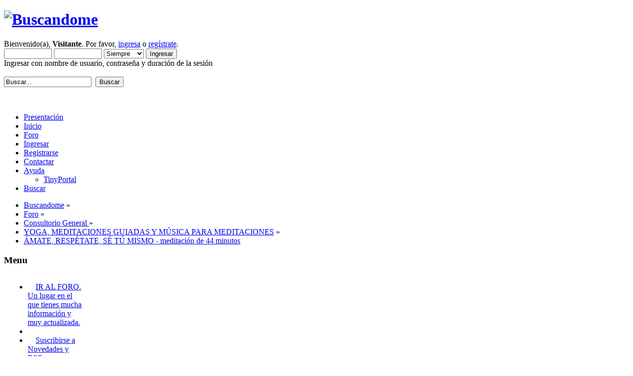

--- FILE ---
content_type: text/html; charset=UTF-8
request_url: https://buscandome.es/index.php?topic=17364.0;prev_next=next
body_size: 6146
content:
<!DOCTYPE html PUBLIC "-//W3C//DTD XHTML 1.0 Transitional//EN" "http://www.w3.org/TR/xhtml1/DTD/xhtml1-transitional.dtd">
<html xmlns="http://www.w3.org/1999/xhtml">
<head>
	<link rel="stylesheet" type="text/css" href="https://buscandome.es/Themes/LoveTheme/css/index.css?fin20" />
	<link rel="stylesheet" type="text/css" href="https://buscandome.es/Themes/default/css/webkit.css" />
	<script type="text/javascript" src="https://buscandome.es/Themes/LoveTheme/scripts/dropdown.js"></script>
	<script type="text/javascript" src="https://buscandome.es/Themes/LoveTheme/scripts/theme.js?fin20"></script>
	<script type="text/javascript" src="https://buscandome.es/Themes/default/scripts/script.js?fin20"></script>
	<script type="text/javascript"><!-- // --><![CDATA[
		var smf_theme_url = "https://buscandome.es/Themes/LoveTheme";
		var smf_default_theme_url = "https://buscandome.es/Themes/default";
		var smf_images_url = "https://buscandome.es/Themes/LoveTheme/images";
		var smf_scripturl = "https://buscandome.es/index.php?PHPSESSID=23128b207ab865981b11523a8c5ed251&amp;";
		var smf_iso_case_folding = false;
		var smf_charset = "UTF-8";
		var ajax_notification_text = "Cargando...";
		var ajax_notification_cancel_text = "Cancelar";
	// ]]></script>
	<meta http-equiv="Content-Type" content="text/html; charset=UTF-8" />
	<meta name="description" content="ÁMATE, RESPÉTATE, SÉ TÚ MISMO - meditación de 44 minutos" />
	<title>ÁMATE, RESPÉTATE, SÉ TÚ MISMO - meditación de 44 minutos</title>
	<meta name="robots" content="noindex" />
	<link rel="canonical" href="https://buscandome.es/index.php?topic=17351.0" />
	<link rel="help" href="https://buscandome.es/index.php?PHPSESSID=23128b207ab865981b11523a8c5ed251&amp;action=help" />
	<link rel="search" href="https://buscandome.es/index.php?PHPSESSID=23128b207ab865981b11523a8c5ed251&amp;action=search" />
	<link rel="contents" href="https://buscandome.es/index.php?PHPSESSID=23128b207ab865981b11523a8c5ed251&amp;" />
	<link rel="alternate" type="application/rss+xml" title="Buscandome - RSS" href="https://buscandome.es/index.php?PHPSESSID=23128b207ab865981b11523a8c5ed251&amp;type=rss;action=.xml" />
	<link rel="prev" href="https://buscandome.es/index.php/topic,17351.0/prev_next,prev.html?PHPSESSID=23128b207ab865981b11523a8c5ed251" />
	<link rel="next" href="https://buscandome.es/index.php/topic,17351.0/prev_next,next.html?PHPSESSID=23128b207ab865981b11523a8c5ed251" />
	<link rel="index" href="https://buscandome.es/index.php/board,84.0.html?PHPSESSID=23128b207ab865981b11523a8c5ed251" /><script src="https://code.jquery.com/jquery-3.3.1.min.js"></script><meta name="viewport" content="width=device-width, initial-scale=1.0"/><!--[if lt IE 9]>
	<style>
		  body {min-width:900px;}
	</style>
	<![endif]--><!--[if lt IE 7]>
	<style>
	      #centerContainer {float: left;}
		  body {width:900px;}
	</style>
	<![endif]-->
	<link rel="stylesheet" href="https://buscandome.es/Themes/default/css/tp-style.css?fin160" />
	<style>
		.block_leftcontainer,
		.block_rightcontainer,
		.block_topcontainer,
		.block_uppercontainer,
		.block_centercontainer,
		.block_frontcontainer,
		.block_lowercontainer,
		.block_bottomcontainer
		{
			padding-bottom: 4px;
		}
		#tpleftbarHeader
		{
			margin-right: 4px;
		}
		#tprightbarHeader
		{
			margin-left: 4px;
		}
	</style>
	  <script><!-- // --><![CDATA[
		
		var tpPanels = new Array();
		function togglepanel( targetID )
		{
			var pstate = 0;
			var panel = targetID;
			var img = "toggle_" + targetID;
			var ap = 0;

			if ( document.getElementById ) {
				target = document.getElementById( panel );
				if ( target.style.display == "none" ) {
					target.style.display = "";
					pstate = 1;
					removeFromArray(targetID, tpPanels);
					document.cookie="tp_panels=" + tpPanels.join(",") + "; expires=Wednesday, 01-Aug-2040 08:00:00 GMT";
					document.getElementById(img).src = 'https://buscandome.es/Themes/default/images/tinyportal/TPupshrink.png';
				}
				else {
					target.style.display = "none";
					pstate = 0;
					tpPanels.push(targetID);
					document.cookie="tp_panels=" + tpPanels.join(",") + "; expires=Wednesday, 01-Aug-2040 08:00:00 GMT";
					document.getElementById(img).src = 'https://buscandome.es/Themes/default/images/tinyportal/TPupshrink2.png';
				}
			}
		}
		function removeFromArray(value, array){
			for(var x=0;x<array.length;x++){
				if(array[x]==value){
					array.splice(x, 1);
				}
			}
			return array;
		}
		function inArray(value, array){
			for(var x=0;x<array.length;x++){
				if(array[x]==value){
					return 1;
				}
			}
			return 0;
		}
	// ]]></script>
		<script type="text/javascript" src="https://buscandome.es/Themes/default/scripts/captcha.js"></script>
</head>
<body id="topicpage" class="boardpage board84 topicpage topic17364">
		<div class="headerh">
<div id="wrapperh" style="width: 90%">
	<h1 class="forumtitle">
				<a href="https://buscandome.es/index.php?PHPSESSID=23128b207ab865981b11523a8c5ed251&amp;"><img src="http://buscandome.es/Themes/LoveTheme/images/logo-buscandome.png" alt="Buscandome" /></a>
			</h1>
			
			<div class="user middletext">
				<script type="text/javascript" src="https://buscandome.es/Themes/default/scripts/sha1.js"></script>
				<form id="guest_form" action="https://buscandome.es/index.php?PHPSESSID=23128b207ab865981b11523a8c5ed251&amp;action=login2" method="post" accept-charset="UTF-8"  onsubmit="hashLoginPassword(this, '42c2d05d406912a25b427c1440551b9b');">
					<div class="info">Bienvenido(a), <strong>Visitante</strong>. Por favor, <a href="https://buscandome.es/index.php?PHPSESSID=23128b207ab865981b11523a8c5ed251&amp;action=login">ingresa</a> o <a href="https://buscandome.es/index.php?PHPSESSID=23128b207ab865981b11523a8c5ed251&amp;action=register">regístrate</a>.</div>
					<input type="text" name="user" size="10" class="input_text" />
					<input type="password" name="passwrd" size="10" class="input_password" />
					<select name="cookielength">
						<option value="60">1 Hora</option>
						<option value="1440">1 Día</option>
						<option value="10080">1 Semana</option>
						<option value="43200">1 Mes</option>
						<option value="-1" selected="selected">Siempre</option>
					</select>
					<input type="submit" value="Ingresar" class="button_submit" /><br />
					<div class="info">Ingresar con nombre de usuario, contraseña y duración de la sesión</div>
					<input type="hidden" name="hash_passwrd" value="" />
				<input type="hidden" name="c55fb70eb" value="42c2d05d406912a25b427c1440551b9b"/></form>
			</div>
		<br class="clear" />
		<div class="buscador">
			<form id="search_form" action="https://buscandome.es/index.php?PHPSESSID=23128b207ab865981b11523a8c5ed251&amp;action=search2" method="post" accept-charset="UTF-8">
					<input type="text" name="search" class="input_text stext" value="Buscar..." onfocus="this.value = '';" onblur="if(this.value=='') this.value='Buscar...';" />&nbsp;
					<input type="submit" name="submit" value="Buscar" class="button_submit" />
					<input type="hidden" name="advanced" value="0" />
					<input type="hidden" name="topic" value="17351" /></form></div>
		<br class="clear" />
	
</div>
	</div>
<div id="wrapper" style="width: 90%">
		<br class="clear" />
		<div id="main_menu2" class="botmenu">
			<ul id="submenu">
				<li id="button_presentacion">
					<a class="firstlevel" href="https://buscandome.es/index.php/page,37.html?PHPSESSID=23128b207ab865981b11523a8c5ed251">
						<span class="last firstlevel">Presentación</span>
					</a>
				</li>
				<li id="button_home">
					<a class="firstlevel" href="https://buscandome.es/index.php?PHPSESSID=23128b207ab865981b11523a8c5ed251&amp;">
						<span class="last firstlevel">Inicio</span>
					</a>
				</li>
				<li id="button_forum">
					<a class="active firstlevel" href="https://buscandome.es/index.php?PHPSESSID=23128b207ab865981b11523a8c5ed251&amp;action=forum">
						<span class="firstlevel">Foro</span>
					</a>
				</li>
				<li id="button_login">
					<a class="firstlevel" href="https://buscandome.es/index.php?PHPSESSID=23128b207ab865981b11523a8c5ed251&amp;action=login">
						<span class="firstlevel">Ingresar</span>
					</a>
				</li>
				<li id="button_register">
					<a class="firstlevel" href="https://buscandome.es/index.php?PHPSESSID=23128b207ab865981b11523a8c5ed251&amp;action=register">
						<span class="last firstlevel">Registrarse</span>
					</a>
				</li>
				<li id="button_contactar">
					<a class="firstlevel" href="https://buscandome.es/index.php/page,57.html?PHPSESSID=23128b207ab865981b11523a8c5ed251">
						<span class="firstlevel">Contactar</span>
					</a>
				</li>
				<li id="button_help">
					<a class="firstlevel" href="https://buscandome.es/index.php?PHPSESSID=23128b207ab865981b11523a8c5ed251&amp;action=help">
						<span class="firstlevel">Ayuda</span>
					</a>
					<ul>
						<li>
							<a href="https://buscandome.es/index.php?PHPSESSID=23128b207ab865981b11523a8c5ed251&amp;action=tpmod;sa=help">
								<span>TinyPortal</span>
							</a>
						</li>
					</ul>
				</li>
				<li id="button_search">
					<a class="firstlevel" href="https://buscandome.es/index.php?PHPSESSID=23128b207ab865981b11523a8c5ed251&amp;action=search">
						<span class="firstlevel">Buscar</span>
					</a>
				</li>
			</ul>
		</div>
	<div id="content_section">
		<div id="main_content_section">
	<div class="navigate_section">
		<ul>
			<li>
				<a href="https://buscandome.es/index.php?PHPSESSID=23128b207ab865981b11523a8c5ed251&amp;"><span>Buscandome</span></a> &#187;
			</li>
			<li>
				<a href="https://buscandome.es/index.php?PHPSESSID=23128b207ab865981b11523a8c5ed251&amp;action=forum"><span>Foro</span></a> &#187;
			</li>
			<li>
				<a href="https://buscandome.es/index.php?PHPSESSID=23128b207ab865981b11523a8c5ed251&amp;action=forum#c1"><span>Consultorio General </span></a> &#187;
			</li>
			<li>
				<a href="https://buscandome.es/index.php/board,84.0.html?PHPSESSID=23128b207ab865981b11523a8c5ed251"><span>YOGA, MEDITACIONES GUIADAS Y MÚSICA PARA MEDITACIONES</span></a> &#187;
			</li>
			<li class="last">
				<a href="https://buscandome.es/index.php/topic,17351.0.html?PHPSESSID=23128b207ab865981b11523a8c5ed251"><span>ÁMATE, RESPÉTATE, SÉ TÚ MISMO - meditación de 44 minutos</span></a>
			</li>
		</ul>
	</div><div class="lrs leftpanelOn tp_responsive"><div id="mainContainer" style="clear: both;">
			<div id="tpleftbarContainer" style="width:170px; " >
				<div id="tpleftbarHeader" style="">
				<div class="block_leftcontainer" id="block_catmenu">
	<div class="tborder tp_leftblock_frame"><div class="cat_bar"><h3 class="catbg"><span class="header">Menu</span></h3></div>
		<div class="tp_leftblock_body" id="block10"><div class="windowbg"><span class="topslice"><span></span></span><div style="padding: 0 8px;"><div class="blockbody" style="overflow: auto;">
	<ul class="tp_catmenu">
		<li>&nbsp;&nbsp;
			<img src="https://buscandome.es/Themes/default/images/tinyportal/bullet3.png" alt="" />
			<a href="http://buscandome.es/index.php?action=forum">IR AL FORO. Un lugar en el que tienes mucha información y muy actualizada.</a></li>
		<li>&nbsp;&nbsp;
			<a name="spacer57">&nbsp;</a></li>
		<li>&nbsp;&nbsp;
			<img src="https://buscandome.es/Themes/default/images/tinyportal/bullet3.png" alt="" />
			<a href="https://buscandome.es/index.php/page,59.html?PHPSESSID=23128b207ab865981b11523a8c5ed251">Suscribirse a Novedades y RSS</a></li>
		<li>&nbsp;&nbsp;
			<a name="spacer42">&nbsp;</a></li>
		<li>&nbsp;&nbsp;
			<a name="spacer62">&nbsp;</a></li>
		<li>&nbsp;&nbsp;
			<a name="spacer55">&nbsp;</a></li>
		<li>&nbsp;&nbsp;
			<img src="https://buscandome.es/Themes/default/images/tinyportal/bullet3.png" alt="" />
			<a href="https://buscandome.es/index.php/page,39.html?PHPSESSID=23128b207ab865981b11523a8c5ed251">COSAS GRATIS Y GRATIFICANTES que se pueden hacer en la vida  </a></li>
		<li>&nbsp;&nbsp;
			<a name="spacer56">&nbsp;</a></li>
		<li>&nbsp;&nbsp;
			<img src="https://buscandome.es/Themes/default/images/tinyportal/bullet3.png" alt="" />
			<a href="https://buscandome.es/index.php?PHPSESSID=23128b207ab865981b11523a8c5ed251&amp;/board,69.0.html">WEBS Y CANALES DE YOUTUBE INTERESANTES</a></li>
		<li>&nbsp;&nbsp;
			<a name="spacer59">&nbsp;</a></li>
		<li>&nbsp;&nbsp;
			<img src="https://buscandome.es/Themes/default/images/tinyportal/bullet3.png" alt="" />
			<a href="https://buscandome.es/index.php?PHPSESSID=23128b207ab865981b11523a8c5ed251&amp;/board,70.0.html">VÍDEOS INTERESANTES</a></li>
		<li>&nbsp;&nbsp;
			<a name="spacer58">&nbsp;</a></li>
		<li>&nbsp;&nbsp;
			<img src="https://buscandome.es/Themes/default/images/tinyportal/bullet3.png" alt="" />
			<a href="http://www.franciscodesales.es">¿Te apetece leer poesía  o relatos cortos?<br> PINCHA AQUÍ</a></li>
		<li>&nbsp;&nbsp;
			<a name="spacer60">&nbsp;</a></li>
		<li>&nbsp;&nbsp;
			<img src="https://buscandome.es/Themes/default/images/tinyportal/bullet3.png" alt="" />
			<a href="https://buscandome.es/index.php?PHPSESSID=23128b207ab865981b11523a8c5ed251&amp;/board,88.0.html">LO QUE OPINO SOBRE...</a></li>
	</ul></div></div><span class="botslice"><span></span></span></div>
		</div>
	</div>
	</div><div class="block_leftcontainer scriptbox" id="scriptbox_TraductorGoogle">
	<div class="tp_leftblock_noframe"><div class="cat_bar"><h3 class="catbg"><span class="header">Traductor Google</span></h3></div>
		<div class="" id="block16"><div class="blockbody" style="overflow: auto;">
<div id="google_translate_element">
</div>
<script>
function googleTranslateElementInit() {
  new google.translate.TranslateElement({
    pageLanguage: 'es',
    autoDisplay: false,
    layout: google.translate.TranslateElement.InlineLayout.SIMPLE
  }, 'google_translate_element');
}
</script>
<script src="//translate.google.com/translate_a/element.js?cb=googleTranslateElementInit"></script>






</div>
		</div>
	</div>
	</div><script><!-- // --><![CDATA[
				function toggle( targetId )
				{
					var state = 0;
					var blockname = "block" + targetId;
					var blockimage = "blockcollapse" + targetId;

					if ( document.getElementById ) {
						target = document.getElementById( blockname );
						if ( target.style.display == "none" ) {
							target.style.display = "";
							state = 1;
						}
						else {
							target.style.display = "none";
							state = 0;
						}

						document.getElementById( blockimage ).src = "https://buscandome.es/Themes/default/images/tinyportal" + (state ? "/TPcollapse.png" : "/TPexpand.png");
						var tempImage = new Image();
						tempImage.src = "https://buscandome.es/index.php?PHPSESSID=23128b207ab865981b11523a8c5ed251&amp;action=tpmod;upshrink=" + targetId + ";state=" + state + ";" + (new Date().getTime());

					}
				}
			// ]]></script>
				<p class="clearthefloat"></p></div>
			</div>
		<div id="centerContainer">
			<div id="tpcontentHeader">
			</div>
			<a id="top"></a>
			<a id="msg19993"></a><a id="new"></a>
			<div class="pagesection">
				<div class="nextlinks"><a href="https://buscandome.es/index.php/topic,17351.0/prev_next,prev.html?PHPSESSID=23128b207ab865981b11523a8c5ed251#new">&laquo; anterior</a> <a href="https://buscandome.es/index.php/topic,17351.0/prev_next,next.html?PHPSESSID=23128b207ab865981b11523a8c5ed251#new">próximo &raquo;</a></div>
		<div class="buttonlist floatright">
			<ul>
				<li><a class="button_strip_print" href="https://buscandome.es/index.php?PHPSESSID=23128b207ab865981b11523a8c5ed251&amp;action=printpage;topic=17351.0" rel="new_win nofollow"><span class="last">Imprimir</span></a></li>
			</ul>
		</div>
				<div class="pagelinks floatleft">Páginas: [<strong>1</strong>] </div>
			</div>
			<div id="forumposts">
				<div class="titulop">
						<img class="iconop" src="https://buscandome.es/Themes/LoveTheme/images/topic/normal_post.gif" align="bottom" alt="" />
						&nbsp;<span style="padding-top: 4px;">ÁMATE, RESPÉTATE, SÉ TÚ MISMO - meditación de 44 minutos</span><p /><hr class="divisorh" />
				</div>
				<br class="clear" />
				<form action="https://buscandome.es/index.php?PHPSESSID=23128b207ab865981b11523a8c5ed251&amp;action=quickmod2;topic=17351.0" method="post" accept-charset="UTF-8" name="quickModForm" id="quickModForm" style="margin: 0;" onsubmit="return oQuickModify.bInEditMode ? oQuickModify.modifySave('42c2d05d406912a25b427c1440551b9b', 'c55fb70eb') : false">
				<div class="windowbg">
					<div class="post_wrapper">
						<div class="date_post"><div>Octubre 12, 2020, 07:31:50 am</div><span>Leído 703 veces</span></div>
						<div class="poster">
							<h4 style="text-align: left;">
			<img src="https://buscandome.es/Themes/LoveTheme/images/useroff.gif" title="Desconectado" alt="Desconectado" />
								<a href="https://buscandome.es/index.php?PHPSESSID=23128b207ab865981b11523a8c5ed251&amp;action=profile;u=154" title="Ver perfil de lolo">lolo</a>
							</h4>
							<ul class="reset smalltext" id="msg_19993_extra_info">
								<li class="membergroup">Hero Member</li>
								<li class="avatar">
									<a href="https://buscandome.es/index.php?PHPSESSID=23128b207ab865981b11523a8c5ed251&amp;action=profile;u=154">
										<img src="http://buscandome.es/avatars/neutral.png"  alt="" class="avatar" />
									</a>
								</li>
								<li class="avatar">
									<a href="https://buscandome.es/index.php?PHPSESSID=23128b207ab865981b11523a8c5ed251&amp;action=profile;u=154">
										<img src="https://buscandome.es/Themes/LoveTheme/images/theme/noavatar.png" alt="" />
									</a>
								</li>
								<li class="stars"><img src="https://buscandome.es/Themes/LoveTheme/images/star.gif" alt="*" /><img src="https://buscandome.es/Themes/LoveTheme/images/star.gif" alt="*" /><img src="https://buscandome.es/Themes/LoveTheme/images/star.gif" alt="*" /><img src="https://buscandome.es/Themes/LoveTheme/images/star.gif" alt="*" /><img src="https://buscandome.es/Themes/LoveTheme/images/star.gif" alt="*" /></li>
								<li class="postcount"><hr class="divisorp" /><span class="number">604</span><br />Mensajes</li>
								<li class="karma"><hr class="divisorp" />Karma: 0</li>
								<li class="profile"><hr class="divisorp" />
									<ul>
									</ul>
								</li>
							</ul>
						</div>
						<div class="postarea">
							<div class="flow_hidden">
								<div class="keyinfo">
									<div class="messageicon">
										<img src="https://buscandome.es/Themes/LoveTheme/images/post/xx.gif" alt="" />
									</div>
									<h5 id="subject_19993">
										<a href="https://buscandome.es/index.php/topic,17351.msg19993.html?PHPSESSID=23128b207ab865981b11523a8c5ed251#msg19993" rel="nofollow">ÁMATE, RESPÉTATE, SÉ TÚ MISMO - meditación de 44 minutos</a>
									</h5>
									<div class="smalltext">&#171; <strong> en:</strong> Octubre 12, 2020, 07:31:50 am &#187;</div>
									<div id="msg_19993_quick_mod"></div>
								</div>
							</div>
							<div class="post">
								<div class="inner" id="msg_19993">ÁMATE, RESPÉTATE, SÉ TÚ MISMO.<br /><br />Suelta el apego a los demás<br /><br /><br />SANACIÓN DURMIENDO<br /><br /><br />meditación de 44 minutos<br /><br /><br /><a href="https://www.youtube.com/watch?v=fUetInjYJIA" class="bbc_link" target="_blank" rel="noopener noreferrer">https://www.youtube.com/watch?v=fUetInjYJIA</a><br /></div>
							</div>
						</div>
						<div class="moderatorbar">
							<div class="smalltext modified" id="modified_19993">
							</div>
							<div class="smalltext reportlinks">
								<img src="https://buscandome.es/Themes/LoveTheme/images/ip.gif" alt="" />
								En línea
							</div>
						</div>
					</div><div class="clear"></div>
				</div>
				<hr class="post_separator" />
				</form>
			</div>
			<a id="lastPost"></a>
			<div class="pagesection">
				
		<div class="buttonlist floatright">
			<ul>
				<li><a class="button_strip_print" href="https://buscandome.es/index.php?PHPSESSID=23128b207ab865981b11523a8c5ed251&amp;action=printpage;topic=17351.0" rel="new_win nofollow"><span class="last">Imprimir</span></a></li>
			</ul>
		</div>
				<div class="pagelinks floatleft">Páginas: [<strong>1</strong>] </div>
				<div class="nextlinks_bottom"><a href="https://buscandome.es/index.php/topic,17351.0/prev_next,prev.html?PHPSESSID=23128b207ab865981b11523a8c5ed251#new">&laquo; anterior</a> <a href="https://buscandome.es/index.php/topic,17351.0/prev_next,next.html?PHPSESSID=23128b207ab865981b11523a8c5ed251#new">próximo &raquo;</a></div>
			</div>
	<div class="navigate_section">
		<ul>
			<li>
				<a href="https://buscandome.es/index.php?PHPSESSID=23128b207ab865981b11523a8c5ed251&amp;"><span>Buscandome</span></a> &#187;
			</li>
			<li>
				<a href="https://buscandome.es/index.php?PHPSESSID=23128b207ab865981b11523a8c5ed251&amp;action=forum"><span>Foro</span></a> &#187;
			</li>
			<li>
				<a href="https://buscandome.es/index.php?PHPSESSID=23128b207ab865981b11523a8c5ed251&amp;action=forum#c1"><span>Consultorio General </span></a> &#187;
			</li>
			<li>
				<a href="https://buscandome.es/index.php/board,84.0.html?PHPSESSID=23128b207ab865981b11523a8c5ed251"><span>YOGA, MEDITACIONES GUIADAS Y MÚSICA PARA MEDITACIONES</span></a> &#187;
			</li>
			<li class="last">
				<a href="https://buscandome.es/index.php/topic,17351.0.html?PHPSESSID=23128b207ab865981b11523a8c5ed251"><span>ÁMATE, RESPÉTATE, SÉ TÚ MISMO - meditación de 44 minutos</span></a>
			</li>
		</ul>
	</div>
			<div id="moderationbuttons"></div>
			<div class="plainbox" id="display_jump_to">&nbsp;</div>
		<br class="clear" />
				<script type="text/javascript" src="https://buscandome.es/Themes/default/scripts/topic.js"></script>
				<script type="text/javascript"><!-- // --><![CDATA[
					if ('XMLHttpRequest' in window)
					{
						var oQuickModify = new QuickModify({
							sScriptUrl: smf_scripturl,
							bShowModify: true,
							iTopicId: 17351,
							sTemplateBodyEdit: '\n\t\t\t\t\t\t\t\t<div id="quick_edit_body_container" style="width: 90%">\n\t\t\t\t\t\t\t\t\t<div id="error_box" style="padding: 4px;" class="error"><' + '/div>\n\t\t\t\t\t\t\t\t\t<textarea class="editor" name="message" rows="12" style="width: 100%; margin-bottom: 10px;" tabindex="1">%body%<' + '/textarea><br />\n\t\t\t\t\t\t\t\t\t<input type="hidden" name="c55fb70eb" value="42c2d05d406912a25b427c1440551b9b" />\n\t\t\t\t\t\t\t\t\t<input type="hidden" name="topic" value="17351" />\n\t\t\t\t\t\t\t\t\t<input type="hidden" name="msg" value="%msg_id%" />\n\t\t\t\t\t\t\t\t\t<div class="righttext">\n\t\t\t\t\t\t\t\t\t\t<input type="submit" name="post" value="Guardar" tabindex="2" onclick="return oQuickModify.modifySave(\'42c2d05d406912a25b427c1440551b9b\', \'c55fb70eb\');" accesskey="s" class="button_submit" />&nbsp;&nbsp;<input type="submit" name="cancel" value="Cancelar" tabindex="3" onclick="return oQuickModify.modifyCancel();" class="button_submit" />\n\t\t\t\t\t\t\t\t\t<' + '/div>\n\t\t\t\t\t\t\t\t<' + '/div>',
							sTemplateSubjectEdit: '<input type="text" style="width: 90%;" name="subject" value="%subject%" size="80" maxlength="80" tabindex="4" class="input_text" />',
							sTemplateBodyNormal: '%body%',
							sTemplateSubjectNormal: '<a hr'+'ef="https://buscandome.es/index.php?PHPSESSID=23128b207ab865981b11523a8c5ed251&amp;'+'?topic=17351.msg%msg_id%#msg%msg_id%" rel="nofollow">%subject%<' + '/a>',
							sTemplateTopSubject: 'Tema: %subject% &nbsp;(Leído 703 veces)',
							sErrorBorderStyle: '1px solid red'
						});

						aJumpTo[aJumpTo.length] = new JumpTo({
							sContainerId: "display_jump_to",
							sJumpToTemplate: "<label class=\"smalltext\" for=\"%select_id%\">Ir a:<" + "/label> %dropdown_list%",
							iCurBoardId: 84,
							iCurBoardChildLevel: 0,
							sCurBoardName: "YOGA, MEDITACIONES GUIADAS Y MÚSICA PARA MEDITACIONES",
							sBoardChildLevelIndicator: "==",
							sBoardPrefix: "=> ",
							sCatSeparator: "-----------------------------",
							sCatPrefix: "",
							sGoButtonLabel: "ir"
						});

						aIconLists[aIconLists.length] = new IconList({
							sBackReference: "aIconLists[" + aIconLists.length + "]",
							sIconIdPrefix: "msg_icon_",
							sScriptUrl: smf_scripturl,
							bShowModify: true,
							iBoardId: 84,
							iTopicId: 17351,
							sSessionId: "42c2d05d406912a25b427c1440551b9b",
							sSessionVar: "c55fb70eb",
							sLabelIconList: "Icono de mensaje",
							sBoxBackground: "transparent",
							sBoxBackgroundHover: "#ffffff",
							iBoxBorderWidthHover: 1,
							sBoxBorderColorHover: "#adadad" ,
							sContainerBackground: "#ffffff",
							sContainerBorder: "1px solid #adadad",
							sItemBorder: "1px solid #ffffff",
							sItemBorderHover: "1px dotted gray",
							sItemBackground: "transparent",
							sItemBackgroundHover: "#e0e0f0"
						});
					}
				// ]]></script>
			<script type="text/javascript"><!-- // --><![CDATA[
				var verificationpostHandle = new smfCaptcha("https://buscandome.es/index.php?PHPSESSID=23128b207ab865981b11523a8c5ed251&amp;action=verificationcode;vid=post;rand=ebe4a577f0ea8dc7e9d771bbcce63dba", "post", 1);
			// ]]></script></div><p class="clearthefloat" style="padding:0px;margin:0px;"></p>
	</div></div>
		</div>
	</div>
</div>
		<div id="footer_section">
		<div id="wrapperf" style="width: 90%">
		<div class="social_f">
			<ul>
					<li><a class="social_icon" href="https://www.facebook.com/groups/buscandome" target="_blank"><img src="https://buscandome.es/Themes/LoveTheme/images/social/fb.png" alt="" /></a></li>
					<li><a class="social_icon" href="https://www.youtube.com/c/FranciscodeSalesBusc%C3%A1ndome/videos" target="_blank"><img src="https://buscandome.es/Themes/LoveTheme/images/social/yt.png" alt="" /></a></li>
					<li><a class="social_icon" href="https://buscandome.es/index.php?PHPSESSID=23128b207ab865981b11523a8c5ed251&amp;action=.xml;type=rss" target="_blank"><img src="https://buscandome.es/Themes/LoveTheme/images/social/rss.png" alt="" /></a></li>
						
			</ul>	
		</div>
		<div class="fdesct">
			
		</div><br class="clear" />
	
</div>
	<br class="clear" /></div>
<div style="text-align: center; width: 100%; font-size: x-small; margin-bottom: 5px;"><a target="_blank" href="https://www.tinyportal.net" title="TinyPortal">TinyPortal 1.6.5</a> &copy; <a href="https://buscandome.es/index.php?PHPSESSID=23128b207ab865981b11523a8c5ed251&amp;action=tpmod;sa=credits" title="Credits">2005-2020</a></div></body></html>